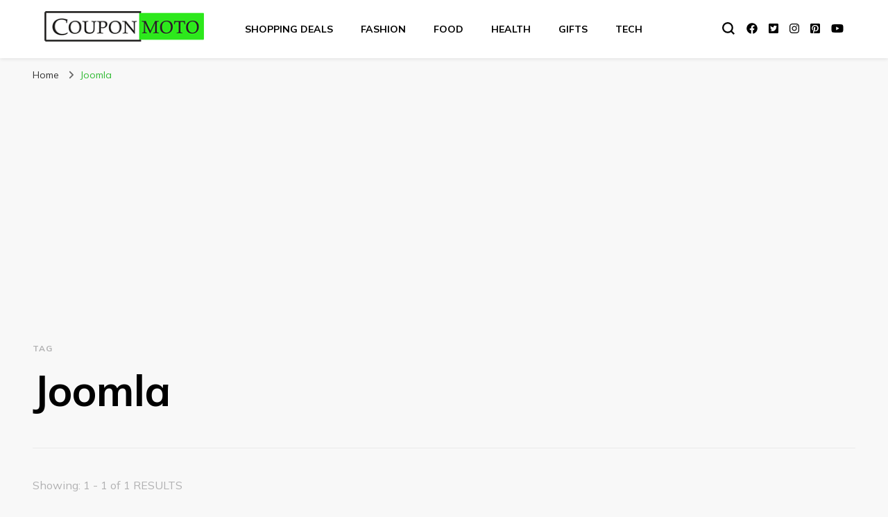

--- FILE ---
content_type: text/html; charset=UTF-8
request_url: https://blog.couponmoto.com/tag/joomla
body_size: 5873
content:
<!DOCTYPE html><html lang="en-US"><head itemscope itemtype="http://schema.org/WebSite"><meta charset="UTF-8"><meta name="viewport" content="width=device-width, initial-scale=1"><link rel="stylesheet" media="print" onload="this.onload=null;this.media='all';" id="ao_optimized_gfonts" href="https://fonts.googleapis.com/css?family=Mulish%3A200%2C300%2Cregular%2C500%2C600%2C700%2C800%2C900%2C200italic%2C300italic%2Citalic%2C500italic%2C600italic%2C700italic%2C800italic%2C900italic%7CEB+Garamond%3Aregular%2C500%2C600%2C700%2C800%2Citalic%2C500italic%2C600italic%2C700italic%2C800italic%7CCormorant+Garamond%3Aregular&amp;display=swap"><link rel="profile" href="http://gmpg.org/xfn/11"><meta name='robots' content='index, follow, max-image-preview:large, max-snippet:-1, max-video-preview:-1' /><link media="all" href="https://blog.couponmoto.com/wp-content/cache/autoptimize/css/autoptimize_2578b47b19e0b51457b738ae8e1a877f.css" rel="stylesheet"><title>Joomla Archives - CouponMoto</title><meta name="description" content="If you are looking for Joomla , you can find the desired result on the CouponMoto Blog. We cover all popular." /><link rel="canonical" href="https://blog.couponmoto.com/tag/joomla" /><meta property="og:locale" content="en_US" /><meta property="og:type" content="article" /><meta property="og:title" content="Joomla Archives - CouponMoto" /><meta property="og:description" content="If you are looking for Joomla , you can find the desired result on the CouponMoto Blog. We cover all popular." /><meta property="og:url" content="https://blog.couponmoto.com/tag/joomla" /><meta property="og:site_name" content="CouponMoto" /><meta name="twitter:card" content="summary_large_image" /> <script type="application/ld+json" class="yoast-schema-graph">{"@context":"https://schema.org","@graph":[{"@type":"CollectionPage","@id":"https://blog.couponmoto.com/tag/joomla","url":"https://blog.couponmoto.com/tag/joomla","name":"Joomla Archives - CouponMoto","isPartOf":{"@id":"https://blog.couponmoto.com/#website"},"primaryImageOfPage":{"@id":"https://blog.couponmoto.com/tag/joomla#primaryimage"},"image":{"@id":"https://blog.couponmoto.com/tag/joomla#primaryimage"},"thumbnailUrl":"https://blog.couponmoto.com/wp-content/uploads/2018/06/Top-Content-Management-System.png","description":"If you are looking for Joomla , you can find the desired result on the CouponMoto Blog. We cover all popular.","breadcrumb":{"@id":"https://blog.couponmoto.com/tag/joomla#breadcrumb"},"inLanguage":"en-US"},{"@type":"ImageObject","inLanguage":"en-US","@id":"https://blog.couponmoto.com/tag/joomla#primaryimage","url":"https://blog.couponmoto.com/wp-content/uploads/2018/06/Top-Content-Management-System.png","contentUrl":"https://blog.couponmoto.com/wp-content/uploads/2018/06/Top-Content-Management-System.png","width":"750","height":"450","caption":"Content-management-system"},{"@type":"BreadcrumbList","@id":"https://blog.couponmoto.com/tag/joomla#breadcrumb","itemListElement":[{"@type":"ListItem","position":1,"name":"Home","item":"https://blog.couponmoto.com/"},{"@type":"ListItem","position":2,"name":"Joomla"}]},{"@type":"WebSite","@id":"https://blog.couponmoto.com/#website","url":"https://blog.couponmoto.com/","name":"CouponMoto","description":"","publisher":{"@id":"https://blog.couponmoto.com/#organization"},"potentialAction":[{"@type":"SearchAction","target":{"@type":"EntryPoint","urlTemplate":"https://blog.couponmoto.com/?s={search_term_string}"},"query-input":{"@type":"PropertyValueSpecification","valueRequired":true,"valueName":"search_term_string"}}],"inLanguage":"en-US"},{"@type":"Organization","@id":"https://blog.couponmoto.com/#organization","name":"CouponMoto","url":"https://blog.couponmoto.com/","logo":{"@type":"ImageObject","inLanguage":"en-US","@id":"https://blog.couponmoto.com/#/schema/logo/image/","url":"https://blog.couponmoto.com/wp-content/uploads/2021/08/cropped-New-logo-cm-250.png","contentUrl":"https://blog.couponmoto.com/wp-content/uploads/2021/08/cropped-New-logo-cm-250.png","width":250,"height":48,"caption":"CouponMoto"},"image":{"@id":"https://blog.couponmoto.com/#/schema/logo/image/"}}]}</script> <link rel='dns-prefetch' href='//cdn.ampproject.org' /><link rel='dns-prefetch' href='//js.makestories.io' /><link href='https://fonts.gstatic.com' crossorigin='anonymous' rel='preconnect' /><link rel="alternate" type="application/rss+xml" title="CouponMoto &raquo; Feed" href="https://blog.couponmoto.com/feed" /><link rel="alternate" type="application/rss+xml" title="CouponMoto &raquo; Comments Feed" href="https://blog.couponmoto.com/comments/feed" /><link rel="alternate" type="application/rss+xml" title="CouponMoto &raquo; Joomla Tag Feed" href="https://blog.couponmoto.com/tag/joomla/feed" /><link rel="alternate" type="application/rss+xml" title="CouponMoto &raquo; Stories Feed" href="https://blog.couponmoto.com/web-stories/feed/"><link rel='stylesheet' id='amp-story-player-css' href='https://cdn.ampproject.org/amp-story-player-v0.css?ver=6.7.4' type='text/css' media='all' /> <script type="text/javascript" src="https://cdn.ampproject.org/amp-story-player-v0.js?ver=6.7.4" id="amp-story-player-js"></script> <link rel="https://api.w.org/" href="https://blog.couponmoto.com/wp-json/" /><link rel="alternate" title="JSON" type="application/json" href="https://blog.couponmoto.com/wp-json/wp/v2/tags/320" /><link rel="EditURI" type="application/rsd+xml" title="RSD" href="https://blog.couponmoto.com/xmlrpc.php?rsd" /><meta name="generator" content="WordPress 6.7.4" />  <script async src="https://pagead2.googlesyndication.com/pagead/js/adsbygoogle.js?client=ca-pub-2428111303492944"
     crossorigin="anonymous"></script><link rel="icon" href="https://blog.couponmoto.com/wp-content/uploads/2018/06/cropped-cm-blog-frvicon-32x32.png" sizes="32x32" /><link rel="icon" href="https://blog.couponmoto.com/wp-content/uploads/2018/06/cropped-cm-blog-frvicon-192x192.png" sizes="192x192" /><link rel="apple-touch-icon" href="https://blog.couponmoto.com/wp-content/uploads/2018/06/cropped-cm-blog-frvicon-180x180.png" /><meta name="msapplication-TileImage" content="https://blog.couponmoto.com/wp-content/uploads/2018/06/cropped-cm-blog-frvicon-270x270.png" /></head><body class="archive tag tag-joomla tag-320 wp-custom-logo hfeed full-width" itemscope itemtype="http://schema.org/WebPage"><div id="page" class="site"><a aria-label="skip to content" class="skip-link" href="#content">Skip to Content</a><div class="mobile-header"><div class="mobile-site-header"> <button aria-label="primary menu toggle" id="toggle-button" data-toggle-target=".main-menu-modal" data-toggle-body-class="showing-main-menu-modal" aria-expanded="false" data-set-focus=".close-main-nav-toggle"> <span></span> <span></span> <span></span> </button><div class="mobile-menu-wrap"><nav id="mobile-site-navigation" class="main-navigation" itemscope itemtype="http://schema.org/SiteNavigationElement"><div class="primary-menu-list main-menu-modal cover-modal" data-modal-target-string=".main-menu-modal"> <button class="btn-close-menu close-main-nav-toggle" data-toggle-target=".main-menu-modal" data-toggle-body-class="showing-main-menu-modal" aria-expanded="false" data-set-focus=".main-menu-modal"><span></span></button><div class="mobile-menu" aria-label="Mobile"><div class="menu-categories-container"><ul id="mobile-primary-menu" class="menu main-menu-modal"><li id="menu-item-56" class="menu-item menu-item-type-taxonomy menu-item-object-category menu-item-56"><a href="https://blog.couponmoto.com/category/shopping-deals">Shopping Deals</a></li><li id="menu-item-52" class="menu-item menu-item-type-taxonomy menu-item-object-category menu-item-52"><a href="https://blog.couponmoto.com/category/fashion">Fashion</a></li><li id="menu-item-53" class="menu-item menu-item-type-taxonomy menu-item-object-category menu-item-53"><a href="https://blog.couponmoto.com/category/food">Food</a></li><li id="menu-item-55" class="menu-item menu-item-type-taxonomy menu-item-object-category menu-item-55"><a href="https://blog.couponmoto.com/category/health">Health</a></li><li id="menu-item-54" class="menu-item menu-item-type-taxonomy menu-item-object-category menu-item-54"><a href="https://blog.couponmoto.com/category/gifts">Gifts</a></li><li id="menu-item-410" class="menu-item menu-item-type-taxonomy menu-item-object-category menu-item-410"><a href="https://blog.couponmoto.com/category/tech">Tech</a></li></ul></div></div></div></nav> <span class="separator"></span><div class="social-networks"><ul><li> <a href="https://www.facebook.com/couponmoto" target="_blank" rel="nofollow noopener"> <i class="fab fa-facebook"></i> </a></li><li> <a href="https://www.twitter.com/couponmoto" target="_blank" rel="nofollow noopener"> <i class="fab fa-twitter-square"></i> </a></li><li> <a href="https://www.instagram.com/couponmoto" target="_blank" rel="nofollow noopener"> <i class="fab fa-instagram"></i> </a></li><li> <a href="https://in.pinterest.com/couponmoto" target="_blank" rel="nofollow noopener"> <i class="fab fa-pinterest-square"></i> </a></li><li> <a href="https://www.youtube.com/c/couponmoto" target="_blank" rel="nofollow noopener"> <i class="fab fa-youtube"></i> </a></li></ul></div></div><div class="site-branding" itemscope itemtype="http://schema.org/Organization"> <a href="https://blog.couponmoto.com/" class="custom-logo-link" rel="home"><noscript><img width="250" height="48" src="https://blog.couponmoto.com/wp-content/uploads/2021/08/cropped-New-logo-cm-250.png" class="custom-logo" alt="CouponMoto" decoding="async" /></noscript><img width="250" height="48" src='data:image/svg+xml,%3Csvg%20xmlns=%22http://www.w3.org/2000/svg%22%20viewBox=%220%200%20250%2048%22%3E%3C/svg%3E' data-src="https://blog.couponmoto.com/wp-content/uploads/2021/08/cropped-New-logo-cm-250.png" class="lazyload custom-logo" alt="CouponMoto" decoding="async" /></a><p class="site-title" itemprop="name"><a href="https://blog.couponmoto.com/" rel="home" itemprop="url">CouponMoto</a></p></div><div class="tools"><div class=header-search> <button aria-label="search form toggle" class="search-icon search-toggle" data-toggle-target=".mob-search-modal" data-toggle-body-class="showing-mob-search-modal" data-set-focus=".mob-search-modal .search-field" aria-expanded="false"> <svg class="open-icon" xmlns="http://www.w3.org/2000/svg" viewBox="-18214 -12091 18 18"><path id="Path_99" data-name="Path 99" d="M18,16.415l-3.736-3.736a7.751,7.751,0,0,0,1.585-4.755A7.876,7.876,0,0,0,7.925,0,7.876,7.876,0,0,0,0,7.925a7.876,7.876,0,0,0,7.925,7.925,7.751,7.751,0,0,0,4.755-1.585L16.415,18ZM2.264,7.925a5.605,5.605,0,0,1,5.66-5.66,5.605,5.605,0,0,1,5.66,5.66,5.605,5.605,0,0,1-5.66,5.66A5.605,5.605,0,0,1,2.264,7.925Z" transform="translate(-18214 -12091)"/></svg> </button><div class="search-form-holder mob-search-modal cover-modal" data-modal-target-string=".mob-search-modal"><div class="header-search-inner-wrap"><form role="search" method="get" class="search-form" action="https://blog.couponmoto.com/"><label class="screen-reader-text">Looking for Something?</label><label for="submit-field"><span>Search anything and hit enter.</span><input type="search" class="search-field" placeholder="What are you looking for..." value="" name="s" /></label><input type="submit" class="search-submit" value="Search" /></form> <button aria-label="search form toggle" class="search-icon close" data-toggle-target=".mob-search-modal" data-toggle-body-class="showing-mob-search-modal" data-set-focus=".mob-search-modal .search-field" aria-expanded="false"> <svg class="close-icon" xmlns="http://www.w3.org/2000/svg" viewBox="10906 13031 18 18"><path id="Close" d="M23,6.813,21.187,5,14,12.187,6.813,5,5,6.813,12.187,14,5,21.187,6.813,23,14,15.813,21.187,23,23,21.187,15.813,14Z" transform="translate(10901 13026)"/></svg> </button></div></div><div class="overlay"></div></div></div></div></div><header id="masthead" class="site-header header-layout-one" itemscope itemtype="http://schema.org/WPHeader"><div class="site-branding" itemscope itemtype="http://schema.org/Organization"> <a href="https://blog.couponmoto.com/" class="custom-logo-link" rel="home"><noscript><img width="250" height="48" src="https://blog.couponmoto.com/wp-content/uploads/2021/08/cropped-New-logo-cm-250.png" class="custom-logo" alt="CouponMoto" decoding="async" /></noscript><img width="250" height="48" src='data:image/svg+xml,%3Csvg%20xmlns=%22http://www.w3.org/2000/svg%22%20viewBox=%220%200%20250%2048%22%3E%3C/svg%3E' data-src="https://blog.couponmoto.com/wp-content/uploads/2021/08/cropped-New-logo-cm-250.png" class="lazyload custom-logo" alt="CouponMoto" decoding="async" /></a><p class="site-title" itemprop="name"><a href="https://blog.couponmoto.com/" rel="home" itemprop="url">CouponMoto</a></p></div><nav id="site-navigation" class="main-navigation" itemscope itemtype="http://schema.org/SiteNavigationElement"><div class="menu-categories-container"><ul id="primary-menu" class="menu"><li class="menu-item menu-item-type-taxonomy menu-item-object-category menu-item-56"><a href="https://blog.couponmoto.com/category/shopping-deals">Shopping Deals</a></li><li class="menu-item menu-item-type-taxonomy menu-item-object-category menu-item-52"><a href="https://blog.couponmoto.com/category/fashion">Fashion</a></li><li class="menu-item menu-item-type-taxonomy menu-item-object-category menu-item-53"><a href="https://blog.couponmoto.com/category/food">Food</a></li><li class="menu-item menu-item-type-taxonomy menu-item-object-category menu-item-55"><a href="https://blog.couponmoto.com/category/health">Health</a></li><li class="menu-item menu-item-type-taxonomy menu-item-object-category menu-item-54"><a href="https://blog.couponmoto.com/category/gifts">Gifts</a></li><li class="menu-item menu-item-type-taxonomy menu-item-object-category menu-item-410"><a href="https://blog.couponmoto.com/category/tech">Tech</a></li></ul></div></nav><div class="tools"><div class=header-search> <button aria-label="search form toggle" class="search-icon search-toggle" data-toggle-target=".search-modal" data-toggle-body-class="showing-search-modal" data-set-focus=".search-modal .search-field" aria-expanded="false"> <svg class="open-icon" xmlns="http://www.w3.org/2000/svg" viewBox="-18214 -12091 18 18"><path id="Path_99" data-name="Path 99" d="M18,16.415l-3.736-3.736a7.751,7.751,0,0,0,1.585-4.755A7.876,7.876,0,0,0,7.925,0,7.876,7.876,0,0,0,0,7.925a7.876,7.876,0,0,0,7.925,7.925,7.751,7.751,0,0,0,4.755-1.585L16.415,18ZM2.264,7.925a5.605,5.605,0,0,1,5.66-5.66,5.605,5.605,0,0,1,5.66,5.66,5.605,5.605,0,0,1-5.66,5.66A5.605,5.605,0,0,1,2.264,7.925Z" transform="translate(-18214 -12091)"/></svg> </button><div class="search-form-holder search-modal cover-modal" data-modal-target-string=".search-modal"><div class="header-search-inner-wrap"><form role="search" method="get" class="search-form" action="https://blog.couponmoto.com/"><label class="screen-reader-text">Looking for Something?</label><label for="submit-field"><span>Search anything and hit enter.</span><input type="search" class="search-field" placeholder="What are you looking for..." value="" name="s" /></label><input type="submit" class="search-submit" value="Search" /></form> <button aria-label="search form toggle" class="search-icon close" data-toggle-target=".search-modal" data-toggle-body-class="showing-search-modal" data-set-focus=".search-modal .search-field" aria-expanded="false"> <svg class="close-icon" xmlns="http://www.w3.org/2000/svg" viewBox="10906 13031 18 18"><path id="Close" d="M23,6.813,21.187,5,14,12.187,6.813,5,5,6.813,12.187,14,5,21.187,6.813,23,14,15.813,21.187,23,23,21.187,15.813,14Z" transform="translate(10901 13026)"/></svg> </button></div></div><div class="overlay"></div></div> <span class="separator"></span><div class="social-networks"><ul><li> <a href="https://www.facebook.com/couponmoto" target="_blank" rel="nofollow noopener"> <i class="fab fa-facebook"></i> </a></li><li> <a href="https://www.twitter.com/couponmoto" target="_blank" rel="nofollow noopener"> <i class="fab fa-twitter-square"></i> </a></li><li> <a href="https://www.instagram.com/couponmoto" target="_blank" rel="nofollow noopener"> <i class="fab fa-instagram"></i> </a></li><li> <a href="https://in.pinterest.com/couponmoto" target="_blank" rel="nofollow noopener"> <i class="fab fa-pinterest-square"></i> </a></li><li> <a href="https://www.youtube.com/c/couponmoto" target="_blank" rel="nofollow noopener"> <i class="fab fa-youtube"></i> </a></li></ul></div></div></header><div class="breadcrumb-wrapper"><div class="container"><div id="crumbs" itemscope itemtype="http://schema.org/BreadcrumbList"> <span itemprop="itemListElement" itemscope itemtype="http://schema.org/ListItem"> <a itemprop="item" href="https://blog.couponmoto.com"><span itemprop="name">Home</span></a><meta itemprop="position" content="1" /> <span class="separator"><i class="fa fa-angle-right"></i></span> </span><span class="current" itemprop="itemListElement" itemscope itemtype="http://schema.org/ListItem"><a itemprop="item" href="https://blog.couponmoto.com/tag/joomla"><span itemprop="name">Joomla</span></a><meta itemprop="position" content="2" /></span></div></div></div><div id="content" class="site-content"><div class="container"><div id="primary" class="content-area"><div class="page-header"> <span class="label"> Tag </span><h1 class="pate-title">Joomla</h1></div> <span class="search-per-page-count"> Showing:  1 - 1 of 1 RESULTS </span><main id="main" class="site-main"><article id="post-673" class="post-673 post type-post status-publish format-standard has-post-thumbnail hentry category-tech tag-blog tag-buildwebsitewithcms tag-cms tag-cmswebsite tag-contentmanagementsystem tag-drupal tag-joomla tag-website tag-wordpress search-post latest_post" itemscope itemtype="https://schema.org/Blog"><div class="post-thumbnail"><a href="https://blog.couponmoto.com/content-management-system" class="post-thumbnail"><img width="448" height="269" src="https://blog.couponmoto.com/wp-content/uploads/2018/06/Top-Content-Management-System.png" class="attachment-blossom-pin-archive size-blossom-pin-archive wp-post-image" alt="Content-management-system" itemprop="image" decoding="async" fetchpriority="high" srcset="https://blog.couponmoto.com/wp-content/uploads/2018/06/Top-Content-Management-System.png 750w, https://blog.couponmoto.com/wp-content/uploads/2018/06/Top-Content-Management-System-300x180.png 300w" sizes="(max-width: 448px) 100vw, 448px" /></a></div><div class="text-holder"><header class="entry-header"> <span class="category" itemprop="about"><a href="https://blog.couponmoto.com/category/tech" rel="category tag">Tech</a></span><h2 class="entry-title"><a href="https://blog.couponmoto.com/content-management-system" rel="bookmark">Top Content Management Systems To Build Website</a></h2></header><div class="entry-content" itemprop="text"><p>In today&#8217;s world everyone wants to express and share their ideas. But How ? Yes, there is an easy way. Its Content Management System (CMS)! What is Content Management System ? How can CMS will Help Us ? The Content Management System is an application that allows you to create, edit and publish your content &hellip;</p></div><footer class="entry-footer"> <span class="posted-on"><a href="https://blog.couponmoto.com/content-management-system" rel="bookmark"><time class="entry-date published" datetime="2018-06-20T09:22:43+05:30" itemprop="datePublished">June 20, 2018</time><time class="updated" datetime="2021-08-24T18:07:11+05:30" itemprop="dateModified">August 24, 2021</time></a></span></footer></div></article></main></div></div></div><footer id="colophon" class="site-footer" itemscope itemtype="http://schema.org/WPFooter"><div class="footer-b"><div class="container"><div class="site-info"> <span class="copyright">&copy; Copyright 2026 <a href="https://blog.couponmoto.com/">CouponMoto</a>. All Rights Reserved. </span> Blossom PinIt | Developed By <a href="https://blossomthemes.com/" rel="nofollow" target="_blank">Blossom Themes</a>. Powered by <a href="https://wordpress.org/" target="_blank">WordPress</a> .</div><nav class="footer-nav"><div class="menu-footer-menu-container"><ul id="secondary-menu" class="menu"><li id="menu-item-4803" class="menu-item menu-item-type-custom menu-item-object-custom menu-item-4803"><a href="https://www.couponmoto.com/privacy">Privacy</a></li><li id="menu-item-4804" class="menu-item menu-item-type-custom menu-item-object-custom menu-item-4804"><a href="https://www.couponmoto.com/terms">Terms</a></li><li id="menu-item-4805" class="menu-item menu-item-type-custom menu-item-object-custom menu-item-4805"><a href="https://www.couponmoto.com/contact">Contact Us</a></li><li id="menu-item-4806" class="menu-item menu-item-type-custom menu-item-object-custom menu-item-4806"><a href="https://www.couponmoto.com/affiliate-disclosure">Affiliate Disclosure</a></li></ul></div></nav></div></div> <button aria-label="go to top" class="back-to-top"> <span><i class="fas fa-long-arrow-alt-up"></i></span> </button></footer></div>  <script async src="https://www.googletagmanager.com/gtag/js?id=G-F8TKKYG6M3"></script> <noscript><img height="1" width="1" style="display:none"
 src="https://www.facebook.com/tr?id=462399907941508&ev=PageView&noscript=1"
 /></noscript><noscript><style>.lazyload{display:none;}</style></noscript><script data-noptimize="1">window.lazySizesConfig=window.lazySizesConfig||{};window.lazySizesConfig.loadMode=1;</script><script async data-noptimize="1" src='https://blog.couponmoto.com/wp-content/plugins/autoptimize/classes/external/js/lazysizes.min.js?ao_version=3.1.12'></script> <script type="text/javascript" src="https://js.makestories.io/player/StoryPlayer.js?ver=6.7.4" id="ms-story-player-js"></script> <script defer src="https://blog.couponmoto.com/wp-content/cache/autoptimize/js/autoptimize_f9b40f3716a397078284855bc503aae4.js"></script></body></html>

<!-- Page cached by LiteSpeed Cache 7.6.2 on 2026-01-14 18:00:41 -->

--- FILE ---
content_type: text/html; charset=utf-8
request_url: https://www.google.com/recaptcha/api2/aframe
body_size: 267
content:
<!DOCTYPE HTML><html><head><meta http-equiv="content-type" content="text/html; charset=UTF-8"></head><body><script nonce="rALLIgpPW5OD8WOrcsS1uw">/** Anti-fraud and anti-abuse applications only. See google.com/recaptcha */ try{var clients={'sodar':'https://pagead2.googlesyndication.com/pagead/sodar?'};window.addEventListener("message",function(a){try{if(a.source===window.parent){var b=JSON.parse(a.data);var c=clients[b['id']];if(c){var d=document.createElement('img');d.src=c+b['params']+'&rc='+(localStorage.getItem("rc::a")?sessionStorage.getItem("rc::b"):"");window.document.body.appendChild(d);sessionStorage.setItem("rc::e",parseInt(sessionStorage.getItem("rc::e")||0)+1);localStorage.setItem("rc::h",'1768393845252');}}}catch(b){}});window.parent.postMessage("_grecaptcha_ready", "*");}catch(b){}</script></body></html>